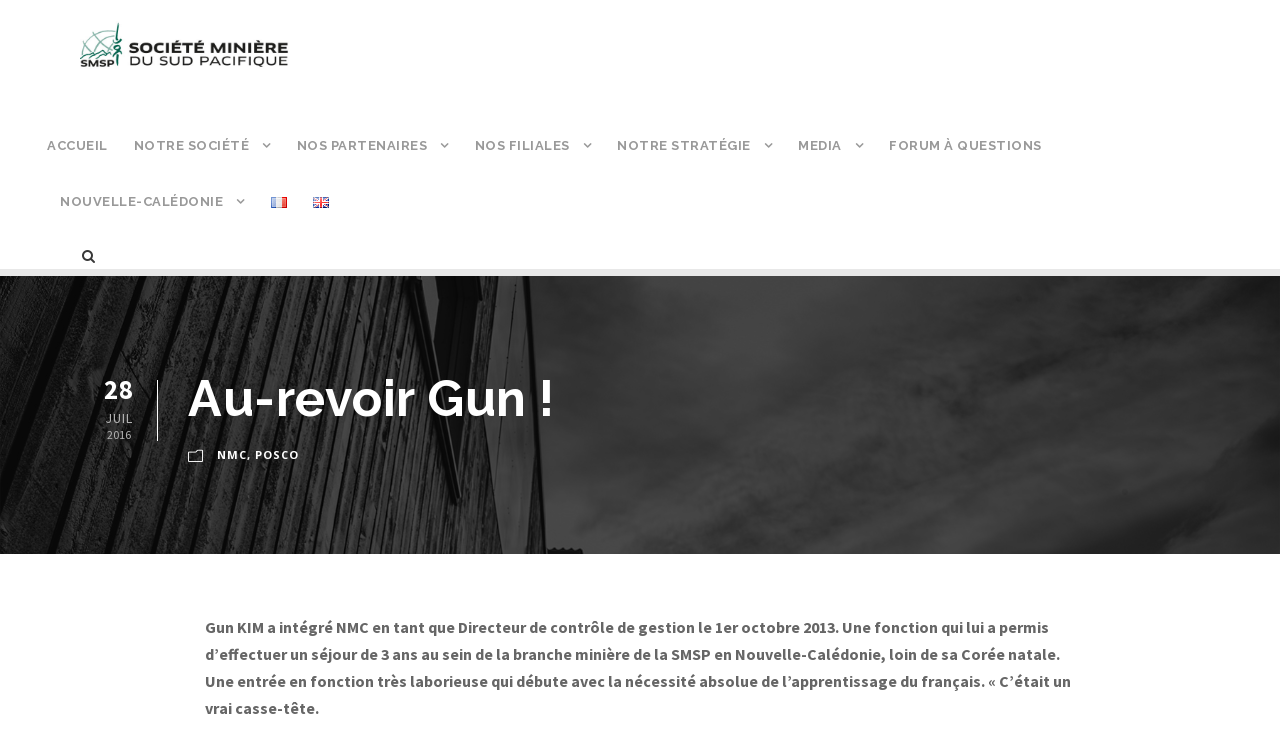

--- FILE ---
content_type: text/html; charset=UTF-8
request_url: https://smsp.nc/au-revoir-gun/
body_size: 15966
content:
<!DOCTYPE html>
<html dir="ltr" lang="fr-FR" prefix="og: https://ogp.me/ns#" class="no-js">
<head>
<meta charset="UTF-8">
<meta name="viewport" content="width=device-width, initial-scale=1">
<link rel="profile" href="http://gmpg.org/xfn/11">
<link rel="pingback" href="https://smsp.nc/xmlrpc.php">
<title>Au-revoir Gun ! - SMSP</title>
<!-- All in One SEO 4.9.3 - aioseo.com -->
<meta name="description" content="Gun KIM a intégré NMC en tant que Directeur de contrôle de gestion le 1er octobre 2013. Une fonction qui lui a permis d’effectuer un séjour de 3 ans au sein de la branche minière de la SMSP en Nouvelle-Calédonie, loin de sa Corée natale. Une entrée en fonction très laborieuse qui débute avec la" />
<meta name="robots" content="max-image-preview:large" />
<meta name="author" content="smsp"/>
<link rel="canonical" href="https://smsp.nc/au-revoir-gun/" />
<meta name="generator" content="All in One SEO (AIOSEO) 4.9.3" />
<meta property="og:locale" content="fr_FR" />
<meta property="og:site_name" content="SMSP - Société Minière du Sud Pacifique" />
<meta property="og:type" content="article" />
<meta property="og:title" content="Au-revoir Gun ! - SMSP" />
<meta property="og:description" content="Gun KIM a intégré NMC en tant que Directeur de contrôle de gestion le 1er octobre 2013. Une fonction qui lui a permis d’effectuer un séjour de 3 ans au sein de la branche minière de la SMSP en Nouvelle-Calédonie, loin de sa Corée natale. Une entrée en fonction très laborieuse qui débute avec la" />
<meta property="og:url" content="https://smsp.nc/au-revoir-gun/" />
<meta property="article:published_time" content="2016-07-27T21:54:20+00:00" />
<meta property="article:modified_time" content="2017-08-07T21:22:01+00:00" />
<meta name="twitter:card" content="summary_large_image" />
<meta name="twitter:title" content="Au-revoir Gun ! - SMSP" />
<meta name="twitter:description" content="Gun KIM a intégré NMC en tant que Directeur de contrôle de gestion le 1er octobre 2013. Une fonction qui lui a permis d’effectuer un séjour de 3 ans au sein de la branche minière de la SMSP en Nouvelle-Calédonie, loin de sa Corée natale. Une entrée en fonction très laborieuse qui débute avec la" />
<script type="application/ld+json" class="aioseo-schema">
{"@context":"https:\/\/schema.org","@graph":[{"@type":"BlogPosting","@id":"https:\/\/smsp.nc\/au-revoir-gun\/#blogposting","name":"Au-revoir Gun ! - SMSP","headline":"Au-revoir Gun !","author":{"@id":"https:\/\/smsp.nc\/author\/smsp\/#author"},"publisher":{"@id":"https:\/\/smsp.nc\/#organization"},"image":{"@type":"ImageObject","url":"https:\/\/smsp.nc\/wp-content\/uploads\/2016\/07\/20160728.jpg","width":1760,"height":1320},"datePublished":"2016-07-28T08:54:20+11:00","dateModified":"2017-08-08T08:22:01+11:00","inLanguage":"fr-FR","mainEntityOfPage":{"@id":"https:\/\/smsp.nc\/au-revoir-gun\/#webpage"},"isPartOf":{"@id":"https:\/\/smsp.nc\/au-revoir-gun\/#webpage"},"articleSection":"NMC, POSCO, Fran\u00e7ais, pll_5982b366c8370"},{"@type":"BreadcrumbList","@id":"https:\/\/smsp.nc\/au-revoir-gun\/#breadcrumblist","itemListElement":[{"@type":"ListItem","@id":"https:\/\/smsp.nc#listItem","position":1,"name":"Home","item":"https:\/\/smsp.nc","nextItem":{"@type":"ListItem","@id":"https:\/\/smsp.nc\/category\/nmc\/#listItem","name":"NMC"}},{"@type":"ListItem","@id":"https:\/\/smsp.nc\/category\/nmc\/#listItem","position":2,"name":"NMC","item":"https:\/\/smsp.nc\/category\/nmc\/","nextItem":{"@type":"ListItem","@id":"https:\/\/smsp.nc\/au-revoir-gun\/#listItem","name":"Au-revoir Gun !"},"previousItem":{"@type":"ListItem","@id":"https:\/\/smsp.nc#listItem","name":"Home"}},{"@type":"ListItem","@id":"https:\/\/smsp.nc\/au-revoir-gun\/#listItem","position":3,"name":"Au-revoir Gun !","previousItem":{"@type":"ListItem","@id":"https:\/\/smsp.nc\/category\/nmc\/#listItem","name":"NMC"}}]},{"@type":"Organization","@id":"https:\/\/smsp.nc\/#organization","name":"SMSP","description":"Soci\u00e9t\u00e9 Mini\u00e8re du Sud Pacifique","url":"https:\/\/smsp.nc\/"},{"@type":"Person","@id":"https:\/\/smsp.nc\/author\/smsp\/#author","url":"https:\/\/smsp.nc\/author\/smsp\/","name":"smsp"},{"@type":"WebPage","@id":"https:\/\/smsp.nc\/au-revoir-gun\/#webpage","url":"https:\/\/smsp.nc\/au-revoir-gun\/","name":"Au-revoir Gun ! - SMSP","description":"Gun KIM a int\u00e9gr\u00e9 NMC en tant que Directeur de contr\u00f4le de gestion le 1er octobre 2013. Une fonction qui lui a permis d\u2019effectuer un s\u00e9jour de 3 ans au sein de la branche mini\u00e8re de la SMSP en Nouvelle-Cal\u00e9donie, loin de sa Cor\u00e9e natale. Une entr\u00e9e en fonction tr\u00e8s laborieuse qui d\u00e9bute avec la","inLanguage":"fr-FR","isPartOf":{"@id":"https:\/\/smsp.nc\/#website"},"breadcrumb":{"@id":"https:\/\/smsp.nc\/au-revoir-gun\/#breadcrumblist"},"author":{"@id":"https:\/\/smsp.nc\/author\/smsp\/#author"},"creator":{"@id":"https:\/\/smsp.nc\/author\/smsp\/#author"},"image":{"@type":"ImageObject","url":"https:\/\/smsp.nc\/wp-content\/uploads\/2016\/07\/20160728.jpg","@id":"https:\/\/smsp.nc\/au-revoir-gun\/#mainImage","width":1760,"height":1320},"primaryImageOfPage":{"@id":"https:\/\/smsp.nc\/au-revoir-gun\/#mainImage"},"datePublished":"2016-07-28T08:54:20+11:00","dateModified":"2017-08-08T08:22:01+11:00"},{"@type":"WebSite","@id":"https:\/\/smsp.nc\/#website","url":"https:\/\/smsp.nc\/","name":"SMSP","description":"Soci\u00e9t\u00e9 Mini\u00e8re du Sud Pacifique","inLanguage":"fr-FR","publisher":{"@id":"https:\/\/smsp.nc\/#organization"}}]}
</script>
<!-- All in One SEO -->
<link rel="alternate" href="https://smsp.nc/au-revoir-gun/" hreflang="fr" />
<link rel="alternate" href="https://smsp.nc/en/goodbye-gun/" hreflang="en" />
<link rel='dns-prefetch' href='//fonts.googleapis.com' />
<link rel="alternate" type="application/rss+xml" title="SMSP &raquo; Flux" href="https://smsp.nc/feed/" />
<link rel="alternate" type="application/rss+xml" title="SMSP &raquo; Flux des commentaires" href="https://smsp.nc/comments/feed/" />
<link rel="alternate" title="oEmbed (JSON)" type="application/json+oembed" href="https://smsp.nc/wp-json/oembed/1.0/embed?url=https%3A%2F%2Fsmsp.nc%2Fau-revoir-gun%2F&#038;lang=fr" />
<link rel="alternate" title="oEmbed (XML)" type="text/xml+oembed" href="https://smsp.nc/wp-json/oembed/1.0/embed?url=https%3A%2F%2Fsmsp.nc%2Fau-revoir-gun%2F&#038;format=xml&#038;lang=fr" />
<!-- This site uses the Google Analytics by MonsterInsights plugin v9.11.1 - Using Analytics tracking - https://www.monsterinsights.com/ -->
<script src="//www.googletagmanager.com/gtag/js?id=G-FC8EJXF0VJ"  data-cfasync="false" data-wpfc-render="false" type="text/javascript" async></script>
<script data-cfasync="false" data-wpfc-render="false" type="text/javascript">
var mi_version = '9.11.1';
var mi_track_user = true;
var mi_no_track_reason = '';
var MonsterInsightsDefaultLocations = {"page_location":"https:\/\/smsp.nc\/au-revoir-gun\/","page_referrer":"https:\/\/smsp.nc\/au-revoir-gun"};
if ( typeof MonsterInsightsPrivacyGuardFilter === 'function' ) {
var MonsterInsightsLocations = (typeof MonsterInsightsExcludeQuery === 'object') ? MonsterInsightsPrivacyGuardFilter( MonsterInsightsExcludeQuery ) : MonsterInsightsPrivacyGuardFilter( MonsterInsightsDefaultLocations );
} else {
var MonsterInsightsLocations = (typeof MonsterInsightsExcludeQuery === 'object') ? MonsterInsightsExcludeQuery : MonsterInsightsDefaultLocations;
}
var disableStrs = [
'ga-disable-G-FC8EJXF0VJ',
];
/* Function to detect opted out users */
function __gtagTrackerIsOptedOut() {
for (var index = 0; index < disableStrs.length; index++) {
if (document.cookie.indexOf(disableStrs[index] + '=true') > -1) {
return true;
}
}
return false;
}
/* Disable tracking if the opt-out cookie exists. */
if (__gtagTrackerIsOptedOut()) {
for (var index = 0; index < disableStrs.length; index++) {
window[disableStrs[index]] = true;
}
}
/* Opt-out function */
function __gtagTrackerOptout() {
for (var index = 0; index < disableStrs.length; index++) {
document.cookie = disableStrs[index] + '=true; expires=Thu, 31 Dec 2099 23:59:59 UTC; path=/';
window[disableStrs[index]] = true;
}
}
if ('undefined' === typeof gaOptout) {
function gaOptout() {
__gtagTrackerOptout();
}
}
window.dataLayer = window.dataLayer || [];
window.MonsterInsightsDualTracker = {
helpers: {},
trackers: {},
};
if (mi_track_user) {
function __gtagDataLayer() {
dataLayer.push(arguments);
}
function __gtagTracker(type, name, parameters) {
if (!parameters) {
parameters = {};
}
if (parameters.send_to) {
__gtagDataLayer.apply(null, arguments);
return;
}
if (type === 'event') {
parameters.send_to = monsterinsights_frontend.v4_id;
var hookName = name;
if (typeof parameters['event_category'] !== 'undefined') {
hookName = parameters['event_category'] + ':' + name;
}
if (typeof MonsterInsightsDualTracker.trackers[hookName] !== 'undefined') {
MonsterInsightsDualTracker.trackers[hookName](parameters);
} else {
__gtagDataLayer('event', name, parameters);
}
} else {
__gtagDataLayer.apply(null, arguments);
}
}
__gtagTracker('js', new Date());
__gtagTracker('set', {
'developer_id.dZGIzZG': true,
});
if ( MonsterInsightsLocations.page_location ) {
__gtagTracker('set', MonsterInsightsLocations);
}
__gtagTracker('config', 'G-FC8EJXF0VJ', {"forceSSL":"true","link_attribution":"true"} );
window.gtag = __gtagTracker;										(function () {
/* https://developers.google.com/analytics/devguides/collection/analyticsjs/ */
/* ga and __gaTracker compatibility shim. */
var noopfn = function () {
return null;
};
var newtracker = function () {
return new Tracker();
};
var Tracker = function () {
return null;
};
var p = Tracker.prototype;
p.get = noopfn;
p.set = noopfn;
p.send = function () {
var args = Array.prototype.slice.call(arguments);
args.unshift('send');
__gaTracker.apply(null, args);
};
var __gaTracker = function () {
var len = arguments.length;
if (len === 0) {
return;
}
var f = arguments[len - 1];
if (typeof f !== 'object' || f === null || typeof f.hitCallback !== 'function') {
if ('send' === arguments[0]) {
var hitConverted, hitObject = false, action;
if ('event' === arguments[1]) {
if ('undefined' !== typeof arguments[3]) {
hitObject = {
'eventAction': arguments[3],
'eventCategory': arguments[2],
'eventLabel': arguments[4],
'value': arguments[5] ? arguments[5] : 1,
}
}
}
if ('pageview' === arguments[1]) {
if ('undefined' !== typeof arguments[2]) {
hitObject = {
'eventAction': 'page_view',
'page_path': arguments[2],
}
}
}
if (typeof arguments[2] === 'object') {
hitObject = arguments[2];
}
if (typeof arguments[5] === 'object') {
Object.assign(hitObject, arguments[5]);
}
if ('undefined' !== typeof arguments[1].hitType) {
hitObject = arguments[1];
if ('pageview' === hitObject.hitType) {
hitObject.eventAction = 'page_view';
}
}
if (hitObject) {
action = 'timing' === arguments[1].hitType ? 'timing_complete' : hitObject.eventAction;
hitConverted = mapArgs(hitObject);
__gtagTracker('event', action, hitConverted);
}
}
return;
}
function mapArgs(args) {
var arg, hit = {};
var gaMap = {
'eventCategory': 'event_category',
'eventAction': 'event_action',
'eventLabel': 'event_label',
'eventValue': 'event_value',
'nonInteraction': 'non_interaction',
'timingCategory': 'event_category',
'timingVar': 'name',
'timingValue': 'value',
'timingLabel': 'event_label',
'page': 'page_path',
'location': 'page_location',
'title': 'page_title',
'referrer' : 'page_referrer',
};
for (arg in args) {
if (!(!args.hasOwnProperty(arg) || !gaMap.hasOwnProperty(arg))) {
hit[gaMap[arg]] = args[arg];
} else {
hit[arg] = args[arg];
}
}
return hit;
}
try {
f.hitCallback();
} catch (ex) {
}
};
__gaTracker.create = newtracker;
__gaTracker.getByName = newtracker;
__gaTracker.getAll = function () {
return [];
};
__gaTracker.remove = noopfn;
__gaTracker.loaded = true;
window['__gaTracker'] = __gaTracker;
})();
} else {
console.log("");
(function () {
function __gtagTracker() {
return null;
}
window['__gtagTracker'] = __gtagTracker;
window['gtag'] = __gtagTracker;
})();
}
</script>
<!-- / Google Analytics by MonsterInsights -->
<style id='wp-img-auto-sizes-contain-inline-css' type='text/css'>
img:is([sizes=auto i],[sizes^="auto," i]){contain-intrinsic-size:3000px 1500px}
/*# sourceURL=wp-img-auto-sizes-contain-inline-css */
</style>
<!-- <link rel='stylesheet' id='validate-engine-css-css' href='https://smsp.nc/wp-content/plugins/wysija-newsletters/css/validationEngine.jquery.css?ver=2.22' type='text/css' media='all' /> -->
<link rel="stylesheet" type="text/css" href="//smsp.nc/wp-content/cache/wpfc-minified/22omccai/83w24.css" media="all"/>
<style id='wp-emoji-styles-inline-css' type='text/css'>
img.wp-smiley, img.emoji {
display: inline !important;
border: none !important;
box-shadow: none !important;
height: 1em !important;
width: 1em !important;
margin: 0 0.07em !important;
vertical-align: -0.1em !important;
background: none !important;
padding: 0 !important;
}
/*# sourceURL=wp-emoji-styles-inline-css */
</style>
<!-- <link rel='stylesheet' id='wp-block-library-css' href='https://smsp.nc/wp-includes/css/dist/block-library/style.min.css?ver=6.9' type='text/css' media='all' /> -->
<link rel="stylesheet" type="text/css" href="//smsp.nc/wp-content/cache/wpfc-minified/fr3qz9at/83w24.css" media="all"/>
<style id='global-styles-inline-css' type='text/css'>
:root{--wp--preset--aspect-ratio--square: 1;--wp--preset--aspect-ratio--4-3: 4/3;--wp--preset--aspect-ratio--3-4: 3/4;--wp--preset--aspect-ratio--3-2: 3/2;--wp--preset--aspect-ratio--2-3: 2/3;--wp--preset--aspect-ratio--16-9: 16/9;--wp--preset--aspect-ratio--9-16: 9/16;--wp--preset--color--black: #000000;--wp--preset--color--cyan-bluish-gray: #abb8c3;--wp--preset--color--white: #ffffff;--wp--preset--color--pale-pink: #f78da7;--wp--preset--color--vivid-red: #cf2e2e;--wp--preset--color--luminous-vivid-orange: #ff6900;--wp--preset--color--luminous-vivid-amber: #fcb900;--wp--preset--color--light-green-cyan: #7bdcb5;--wp--preset--color--vivid-green-cyan: #00d084;--wp--preset--color--pale-cyan-blue: #8ed1fc;--wp--preset--color--vivid-cyan-blue: #0693e3;--wp--preset--color--vivid-purple: #9b51e0;--wp--preset--gradient--vivid-cyan-blue-to-vivid-purple: linear-gradient(135deg,rgb(6,147,227) 0%,rgb(155,81,224) 100%);--wp--preset--gradient--light-green-cyan-to-vivid-green-cyan: linear-gradient(135deg,rgb(122,220,180) 0%,rgb(0,208,130) 100%);--wp--preset--gradient--luminous-vivid-amber-to-luminous-vivid-orange: linear-gradient(135deg,rgb(252,185,0) 0%,rgb(255,105,0) 100%);--wp--preset--gradient--luminous-vivid-orange-to-vivid-red: linear-gradient(135deg,rgb(255,105,0) 0%,rgb(207,46,46) 100%);--wp--preset--gradient--very-light-gray-to-cyan-bluish-gray: linear-gradient(135deg,rgb(238,238,238) 0%,rgb(169,184,195) 100%);--wp--preset--gradient--cool-to-warm-spectrum: linear-gradient(135deg,rgb(74,234,220) 0%,rgb(151,120,209) 20%,rgb(207,42,186) 40%,rgb(238,44,130) 60%,rgb(251,105,98) 80%,rgb(254,248,76) 100%);--wp--preset--gradient--blush-light-purple: linear-gradient(135deg,rgb(255,206,236) 0%,rgb(152,150,240) 100%);--wp--preset--gradient--blush-bordeaux: linear-gradient(135deg,rgb(254,205,165) 0%,rgb(254,45,45) 50%,rgb(107,0,62) 100%);--wp--preset--gradient--luminous-dusk: linear-gradient(135deg,rgb(255,203,112) 0%,rgb(199,81,192) 50%,rgb(65,88,208) 100%);--wp--preset--gradient--pale-ocean: linear-gradient(135deg,rgb(255,245,203) 0%,rgb(182,227,212) 50%,rgb(51,167,181) 100%);--wp--preset--gradient--electric-grass: linear-gradient(135deg,rgb(202,248,128) 0%,rgb(113,206,126) 100%);--wp--preset--gradient--midnight: linear-gradient(135deg,rgb(2,3,129) 0%,rgb(40,116,252) 100%);--wp--preset--font-size--small: 13px;--wp--preset--font-size--medium: 20px;--wp--preset--font-size--large: 36px;--wp--preset--font-size--x-large: 42px;--wp--preset--spacing--20: 0.44rem;--wp--preset--spacing--30: 0.67rem;--wp--preset--spacing--40: 1rem;--wp--preset--spacing--50: 1.5rem;--wp--preset--spacing--60: 2.25rem;--wp--preset--spacing--70: 3.38rem;--wp--preset--spacing--80: 5.06rem;--wp--preset--shadow--natural: 6px 6px 9px rgba(0, 0, 0, 0.2);--wp--preset--shadow--deep: 12px 12px 50px rgba(0, 0, 0, 0.4);--wp--preset--shadow--sharp: 6px 6px 0px rgba(0, 0, 0, 0.2);--wp--preset--shadow--outlined: 6px 6px 0px -3px rgb(255, 255, 255), 6px 6px rgb(0, 0, 0);--wp--preset--shadow--crisp: 6px 6px 0px rgb(0, 0, 0);}:where(.is-layout-flex){gap: 0.5em;}:where(.is-layout-grid){gap: 0.5em;}body .is-layout-flex{display: flex;}.is-layout-flex{flex-wrap: wrap;align-items: center;}.is-layout-flex > :is(*, div){margin: 0;}body .is-layout-grid{display: grid;}.is-layout-grid > :is(*, div){margin: 0;}:where(.wp-block-columns.is-layout-flex){gap: 2em;}:where(.wp-block-columns.is-layout-grid){gap: 2em;}:where(.wp-block-post-template.is-layout-flex){gap: 1.25em;}:where(.wp-block-post-template.is-layout-grid){gap: 1.25em;}.has-black-color{color: var(--wp--preset--color--black) !important;}.has-cyan-bluish-gray-color{color: var(--wp--preset--color--cyan-bluish-gray) !important;}.has-white-color{color: var(--wp--preset--color--white) !important;}.has-pale-pink-color{color: var(--wp--preset--color--pale-pink) !important;}.has-vivid-red-color{color: var(--wp--preset--color--vivid-red) !important;}.has-luminous-vivid-orange-color{color: var(--wp--preset--color--luminous-vivid-orange) !important;}.has-luminous-vivid-amber-color{color: var(--wp--preset--color--luminous-vivid-amber) !important;}.has-light-green-cyan-color{color: var(--wp--preset--color--light-green-cyan) !important;}.has-vivid-green-cyan-color{color: var(--wp--preset--color--vivid-green-cyan) !important;}.has-pale-cyan-blue-color{color: var(--wp--preset--color--pale-cyan-blue) !important;}.has-vivid-cyan-blue-color{color: var(--wp--preset--color--vivid-cyan-blue) !important;}.has-vivid-purple-color{color: var(--wp--preset--color--vivid-purple) !important;}.has-black-background-color{background-color: var(--wp--preset--color--black) !important;}.has-cyan-bluish-gray-background-color{background-color: var(--wp--preset--color--cyan-bluish-gray) !important;}.has-white-background-color{background-color: var(--wp--preset--color--white) !important;}.has-pale-pink-background-color{background-color: var(--wp--preset--color--pale-pink) !important;}.has-vivid-red-background-color{background-color: var(--wp--preset--color--vivid-red) !important;}.has-luminous-vivid-orange-background-color{background-color: var(--wp--preset--color--luminous-vivid-orange) !important;}.has-luminous-vivid-amber-background-color{background-color: var(--wp--preset--color--luminous-vivid-amber) !important;}.has-light-green-cyan-background-color{background-color: var(--wp--preset--color--light-green-cyan) !important;}.has-vivid-green-cyan-background-color{background-color: var(--wp--preset--color--vivid-green-cyan) !important;}.has-pale-cyan-blue-background-color{background-color: var(--wp--preset--color--pale-cyan-blue) !important;}.has-vivid-cyan-blue-background-color{background-color: var(--wp--preset--color--vivid-cyan-blue) !important;}.has-vivid-purple-background-color{background-color: var(--wp--preset--color--vivid-purple) !important;}.has-black-border-color{border-color: var(--wp--preset--color--black) !important;}.has-cyan-bluish-gray-border-color{border-color: var(--wp--preset--color--cyan-bluish-gray) !important;}.has-white-border-color{border-color: var(--wp--preset--color--white) !important;}.has-pale-pink-border-color{border-color: var(--wp--preset--color--pale-pink) !important;}.has-vivid-red-border-color{border-color: var(--wp--preset--color--vivid-red) !important;}.has-luminous-vivid-orange-border-color{border-color: var(--wp--preset--color--luminous-vivid-orange) !important;}.has-luminous-vivid-amber-border-color{border-color: var(--wp--preset--color--luminous-vivid-amber) !important;}.has-light-green-cyan-border-color{border-color: var(--wp--preset--color--light-green-cyan) !important;}.has-vivid-green-cyan-border-color{border-color: var(--wp--preset--color--vivid-green-cyan) !important;}.has-pale-cyan-blue-border-color{border-color: var(--wp--preset--color--pale-cyan-blue) !important;}.has-vivid-cyan-blue-border-color{border-color: var(--wp--preset--color--vivid-cyan-blue) !important;}.has-vivid-purple-border-color{border-color: var(--wp--preset--color--vivid-purple) !important;}.has-vivid-cyan-blue-to-vivid-purple-gradient-background{background: var(--wp--preset--gradient--vivid-cyan-blue-to-vivid-purple) !important;}.has-light-green-cyan-to-vivid-green-cyan-gradient-background{background: var(--wp--preset--gradient--light-green-cyan-to-vivid-green-cyan) !important;}.has-luminous-vivid-amber-to-luminous-vivid-orange-gradient-background{background: var(--wp--preset--gradient--luminous-vivid-amber-to-luminous-vivid-orange) !important;}.has-luminous-vivid-orange-to-vivid-red-gradient-background{background: var(--wp--preset--gradient--luminous-vivid-orange-to-vivid-red) !important;}.has-very-light-gray-to-cyan-bluish-gray-gradient-background{background: var(--wp--preset--gradient--very-light-gray-to-cyan-bluish-gray) !important;}.has-cool-to-warm-spectrum-gradient-background{background: var(--wp--preset--gradient--cool-to-warm-spectrum) !important;}.has-blush-light-purple-gradient-background{background: var(--wp--preset--gradient--blush-light-purple) !important;}.has-blush-bordeaux-gradient-background{background: var(--wp--preset--gradient--blush-bordeaux) !important;}.has-luminous-dusk-gradient-background{background: var(--wp--preset--gradient--luminous-dusk) !important;}.has-pale-ocean-gradient-background{background: var(--wp--preset--gradient--pale-ocean) !important;}.has-electric-grass-gradient-background{background: var(--wp--preset--gradient--electric-grass) !important;}.has-midnight-gradient-background{background: var(--wp--preset--gradient--midnight) !important;}.has-small-font-size{font-size: var(--wp--preset--font-size--small) !important;}.has-medium-font-size{font-size: var(--wp--preset--font-size--medium) !important;}.has-large-font-size{font-size: var(--wp--preset--font-size--large) !important;}.has-x-large-font-size{font-size: var(--wp--preset--font-size--x-large) !important;}
/*# sourceURL=global-styles-inline-css */
</style>
<style id='classic-theme-styles-inline-css' type='text/css'>
/*! This file is auto-generated */
.wp-block-button__link{color:#fff;background-color:#32373c;border-radius:9999px;box-shadow:none;text-decoration:none;padding:calc(.667em + 2px) calc(1.333em + 2px);font-size:1.125em}.wp-block-file__button{background:#32373c;color:#fff;text-decoration:none}
/*# sourceURL=/wp-includes/css/classic-themes.min.css */
</style>
<!-- <link rel='stylesheet' id='contact-form-7-css' href='https://smsp.nc/wp-content/plugins/contact-form-7/includes/css/styles.css?ver=6.1.4' type='text/css' media='all' /> -->
<link rel="stylesheet" type="text/css" href="//smsp.nc/wp-content/cache/wpfc-minified/m1a6tzte/83w24.css" media="all"/>
<link rel='stylesheet' id='gdlr-core-google-font-css' href='https://fonts.googleapis.com/css?family=Raleway%3A100%2C200%2C300%2Cregular%2C500%2C600%2C700%2C800%2C900%7CSource+Sans+Pro%3A200%2C200italic%2C300%2C300italic%2Cregular%2Citalic%2C600%2C600italic%2C700%2C700italic%2C900%2C900italic%7CDroid+Serif%3Aregular%2Citalic%2C700%2C700italic%7COpen+Sans%3A300%2C300italic%2Cregular%2Citalic%2C600%2C600italic%2C700%2C700italic%2C800%2C800italic&#038;subset=latin%2Clatin-ext%2Cvietnamese%2Cgreek-ext%2Ccyrillic-ext%2Cgreek%2Ccyrillic&#038;ver=6.9' type='text/css' media='all' />
<!-- <link rel='stylesheet' id='gdlr-core-plugin-css' href='https://smsp.nc/wp-content/plugins/goodlayers-core/plugins/combine/style.css?ver=6.9' type='text/css' media='all' /> -->
<!-- <link rel='stylesheet' id='gdlr-core-page-builder-css' href='https://smsp.nc/wp-content/plugins/goodlayers-core/include/css/page-builder.css?ver=6.9' type='text/css' media='all' /> -->
<!-- <link rel='stylesheet' id='infinite-style-core-css' href='https://smsp.nc/wp-content/themes/infinite/css/style-core.css?ver=6.9' type='text/css' media='all' /> -->
<!-- <link rel='stylesheet' id='infinite-custom-style-css' href='https://smsp.nc/wp-content/uploads/gdlr-style-custom.css?1721968303&#038;ver=6.9' type='text/css' media='all' /> -->
<link rel="stylesheet" type="text/css" href="//smsp.nc/wp-content/cache/wpfc-minified/2csodyts/83w24.css" media="all"/>
<script src='//smsp.nc/wp-content/cache/wpfc-minified/ql43lkp/83w24.js' type="text/javascript"></script>
<!-- <script type="text/javascript" src="https://smsp.nc/wp-content/plugins/google-analytics-for-wordpress/assets/js/frontend-gtag.min.js?ver=9.11.1" id="monsterinsights-frontend-script-js" async="async" data-wp-strategy="async"></script> -->
<script data-cfasync="false" data-wpfc-render="false" type="text/javascript" id='monsterinsights-frontend-script-js-extra'>/* <![CDATA[ */
var monsterinsights_frontend = {"js_events_tracking":"true","download_extensions":"doc,pdf,ppt,zip,xls,docx,pptx,xlsx,jpg","inbound_paths":"[{\"path\":\"\\\/go\\\/\",\"label\":\"affiliate\"},{\"path\":\"\\\/recommend\\\/\",\"label\":\"affiliate\"}]","home_url":"https:\/\/smsp.nc","hash_tracking":"false","v4_id":"G-FC8EJXF0VJ"};/* ]]> */
</script>
<script src='//smsp.nc/wp-content/cache/wpfc-minified/1pzkvh0i/83w24.js' type="text/javascript"></script>
<!-- <script type="text/javascript" src="https://smsp.nc/wp-includes/js/jquery/jquery.min.js?ver=3.7.1" id="jquery-core-js"></script> -->
<!-- <script type="text/javascript" src="https://smsp.nc/wp-includes/js/jquery/jquery-migrate.min.js?ver=3.4.1" id="jquery-migrate-js"></script> -->
<script type="text/javascript" id="snazzymaps-js-js-extra">
/* <![CDATA[ */
var SnazzyDataForSnazzyMaps = [];
SnazzyDataForSnazzyMaps={"id":6515,"name":"Vintage Adventure","description":"Vintage adventure maps - Indiana Jones style","url":"https:\/\/snazzymaps.com\/style\/6515\/vintage-adventure","imageUrl":"https:\/\/snazzy-maps-cdn.azureedge.net\/assets\/6515-vintage-adventure.png?v=20170508054607","json":"[{\"featureType\":\"administrative.country\",\"elementType\":\"all\",\"stylers\":[{\"visibility\":\"simplified\"}]},{\"featureType\":\"administrative.country\",\"elementType\":\"geometry\",\"stylers\":[{\"visibility\":\"on\"},{\"color\":\"#eace9e\"}]},{\"featureType\":\"administrative.country\",\"elementType\":\"geometry.fill\",\"stylers\":[{\"hue\":\"#ff0000\"}]},{\"featureType\":\"administrative.country\",\"elementType\":\"labels\",\"stylers\":[{\"color\":\"#ad8f5a\"}]},{\"featureType\":\"administrative.province\",\"elementType\":\"all\",\"stylers\":[{\"visibility\":\"simplified\"},{\"color\":\"#b77510\"}]},{\"featureType\":\"administrative.locality\",\"elementType\":\"all\",\"stylers\":[{\"visibility\":\"simplified\"},{\"color\":\"#876118\"}]},{\"featureType\":\"administrative.neighborhood\",\"elementType\":\"all\",\"stylers\":[{\"visibility\":\"off\"}]},{\"featureType\":\"administrative.land_parcel\",\"elementType\":\"all\",\"stylers\":[{\"visibility\":\"off\"}]},{\"featureType\":\"landscape\",\"elementType\":\"all\",\"stylers\":[{\"visibility\":\"on\"},{\"weight\":\"4\"},{\"hue\":\"#ffa900\"}]},{\"featureType\":\"landscape\",\"elementType\":\"geometry\",\"stylers\":[{\"visibility\":\"on\"}]},{\"featureType\":\"landscape.natural\",\"elementType\":\"all\",\"stylers\":[{\"visibility\":\"off\"}]},{\"featureType\":\"landscape.natural.landcover\",\"elementType\":\"all\",\"stylers\":[{\"visibility\":\"on\"}]},{\"featureType\":\"landscape.natural.landcover\",\"elementType\":\"geometry\",\"stylers\":[{\"hue\":\"#ff9a00\"},{\"visibility\":\"on\"}]},{\"featureType\":\"landscape.natural.terrain\",\"elementType\":\"all\",\"stylers\":[{\"visibility\":\"on\"}]},{\"featureType\":\"poi\",\"elementType\":\"all\",\"stylers\":[{\"visibility\":\"on\"}]},{\"featureType\":\"poi.attraction\",\"elementType\":\"all\",\"stylers\":[{\"visibility\":\"off\"}]},{\"featureType\":\"poi.business\",\"elementType\":\"all\",\"stylers\":[{\"visibility\":\"off\"}]},{\"featureType\":\"poi.government\",\"elementType\":\"all\",\"stylers\":[{\"visibility\":\"off\"}]},{\"featureType\":\"poi.medical\",\"elementType\":\"all\",\"stylers\":[{\"visibility\":\"off\"}]},{\"featureType\":\"poi.park\",\"elementType\":\"all\",\"stylers\":[{\"visibility\":\"on\"}]},{\"featureType\":\"poi.place_of_worship\",\"elementType\":\"all\",\"stylers\":[{\"visibility\":\"off\"}]},{\"featureType\":\"poi.school\",\"elementType\":\"all\",\"stylers\":[{\"visibility\":\"off\"}]},{\"featureType\":\"poi.sports_complex\",\"elementType\":\"all\",\"stylers\":[{\"visibility\":\"off\"}]},{\"featureType\":\"road.highway\",\"elementType\":\"all\",\"stylers\":[{\"visibility\":\"off\"}]},{\"featureType\":\"road.highway.controlled_access\",\"elementType\":\"all\",\"stylers\":[{\"visibility\":\"off\"}]},{\"featureType\":\"road.arterial\",\"elementType\":\"all\",\"stylers\":[{\"visibility\":\"off\"}]},{\"featureType\":\"road.local\",\"elementType\":\"all\",\"stylers\":[{\"visibility\":\"off\"}]},{\"featureType\":\"transit\",\"elementType\":\"all\",\"stylers\":[{\"visibility\":\"off\"}]},{\"featureType\":\"water\",\"elementType\":\"all\",\"stylers\":[{\"visibility\":\"on\"},{\"color\":\"#86bcc4\"}]}]","views":5959,"favorites":26,"createdBy":{"name":"Neomajes","url":null},"createdOn":"2015-01-29T17:06:07.993","tags":["simple"],"colors":["gray","orange","yellow"]};
//# sourceURL=snazzymaps-js-js-extra
/* ]]> */
</script>
<script src='//smsp.nc/wp-content/cache/wpfc-minified/8x295fj9/83w24.js' type="text/javascript"></script>
<!-- <script type="text/javascript" src="https://smsp.nc/wp-content/plugins/snazzy-maps/snazzymaps.js?ver=1.5.0" id="snazzymaps-js-js"></script> -->
<link rel="https://api.w.org/" href="https://smsp.nc/wp-json/" /><link rel="alternate" title="JSON" type="application/json" href="https://smsp.nc/wp-json/wp/v2/posts/3276" /><link rel="EditURI" type="application/rsd+xml" title="RSD" href="https://smsp.nc/xmlrpc.php?rsd" />
<link rel='shortlink' href='https://smsp.nc/?p=3276' />
<script type="text/javascript">
(function(url){
if(/(?:Chrome\/26\.0\.1410\.63 Safari\/537\.31|WordfenceTestMonBot)/.test(navigator.userAgent)){ return; }
var addEvent = function(evt, handler) {
if (window.addEventListener) {
document.addEventListener(evt, handler, false);
} else if (window.attachEvent) {
document.attachEvent('on' + evt, handler);
}
};
var removeEvent = function(evt, handler) {
if (window.removeEventListener) {
document.removeEventListener(evt, handler, false);
} else if (window.detachEvent) {
document.detachEvent('on' + evt, handler);
}
};
var evts = 'contextmenu dblclick drag dragend dragenter dragleave dragover dragstart drop keydown keypress keyup mousedown mousemove mouseout mouseover mouseup mousewheel scroll'.split(' ');
var logHuman = function() {
if (window.wfLogHumanRan) { return; }
window.wfLogHumanRan = true;
var wfscr = document.createElement('script');
wfscr.type = 'text/javascript';
wfscr.async = true;
wfscr.src = url + '&r=' + Math.random();
(document.getElementsByTagName('head')[0]||document.getElementsByTagName('body')[0]).appendChild(wfscr);
for (var i = 0; i < evts.length; i++) {
removeEvent(evts[i], logHuman);
}
};
for (var i = 0; i < evts.length; i++) {
addEvent(evts[i], logHuman);
}
})('//smsp.nc/?wordfence_lh=1&hid=F3032867EC058B917FE488F5202FD9CD');
</script><meta name="twitter:partner" content="tfwp"><link rel="icon" href="https://smsp.nc/wp-content/uploads/2017/05/cropped-favicon-32x32.jpg" sizes="32x32" />
<link rel="icon" href="https://smsp.nc/wp-content/uploads/2017/05/cropped-favicon-192x192.jpg" sizes="192x192" />
<link rel="apple-touch-icon" href="https://smsp.nc/wp-content/uploads/2017/05/cropped-favicon-180x180.jpg" />
<meta name="msapplication-TileImage" content="https://smsp.nc/wp-content/uploads/2017/05/cropped-favicon-270x270.jpg" />
<meta name="twitter:card" content="summary"><meta name="twitter:title" content="Au-revoir Gun !"><meta name="twitter:description" content="Gun KIM a intégré NMC en tant que Directeur de contrôle de gestion le 1er octobre 2013. Une fonction qui lui a permis d’effectuer un séjour de 3 ans au sein de la branche minière de la SMSP en Nouvelle-Calédonie, loin de sa Corée natale. Une entrée en fonction très laborieuse qui débute avec la…"><meta name="twitter:image" content="https://smsp.nc/wp-content/uploads/2016/07/20160728.jpg">
<meta name="google-site-verification" content="Ag_D4R2SN8a24h1nMxvFbd-rw1J_8y-dE4F4d4fEwZ0" />
</head>
<body class="wp-singular post-template-default single single-post postid-3276 single-format-standard wp-theme-infinite gdlr-core-body infinite-body infinite-body-front infinite-full  infinite-with-sticky-navigation">
<meta name="google-site-verification" content="Ag_D4R2SN8a24h1nMxvFbd-rw1J_8y-dE4F4d4fEwZ0" />
<div class="infinite-mobile-header-wrap" ><div class="infinite-mobile-header infinite-header-background infinite-style-slide" id="infinite-mobile-header" ><div class="infinite-mobile-header-container infinite-container" ><div class="infinite-logo  infinite-item-pdlr"><div class="infinite-logo-inner"><a href="https://smsp.nc/" ><img src="https://smsp.nc/wp-content/uploads/2017/05/Logo-entete.jpg" alt="" width="750" height="188" /></a></div></div><div class="infinite-mobile-menu-right" ><div class="infinite-main-menu-search" id="infinite-mobile-top-search" ><i class="fa fa-search" ></i></div><div class="infinite-top-search-wrap" >
<div class="infinite-top-search-close" ></div>
<div class="infinite-top-search-row" >
<div class="infinite-top-search-cell" >
<form role="search" method="get" class="search-form" action="https://smsp.nc/">
<input type="text" class="search-field infinite-title-font" placeholder="Recherche" value="" name="s">
<div class="infinite-top-search-submit"><i class="fa fa-search" ></i></div>
<input type="submit" class="search-submit" value="Search">
<div class="infinite-top-search-close"><i class="icon_close" ></i></div>
</form>
</div>
</div>
</div>
<div class="infinite-mobile-menu" ><a class="infinite-mm-menu-button infinite-mobile-menu-button infinite-mobile-button-hamburger-with-border" href="#infinite-mobile-menu" ><i class="fa fa-bars" ></i></a><div class="infinite-mm-menu-wrap infinite-navigation-font" id="infinite-mobile-menu" data-slide="left" ><ul id="menu-menu-smsp-fr" class="m-menu"><li class="menu-item menu-item-type-post_type menu-item-object-page menu-item-home menu-item-2333"><a href="https://smsp.nc/">Accueil</a></li>
<li class="menu-item menu-item-type-custom menu-item-object-custom menu-item-has-children menu-item-9"><a href="https://smsp.nc/presentation-de-notre-societe/%20">Notre société</a>
<ul class="sub-menu">
<li class="menu-item menu-item-type-post_type menu-item-object-page menu-item-2379"><a href="https://smsp.nc/presentation-de-notre-societe/">Présentation</a></li>
<li class="menu-item menu-item-type-post_type menu-item-object-page menu-item-2397"><a href="https://smsp.nc/historique/">L’historique</a></li>
<li class="menu-item menu-item-type-post_type menu-item-object-page menu-item-2700"><a href="https://smsp.nc/gouvernance/">La gouvernance</a></li>
<li class="menu-item menu-item-type-post_type menu-item-object-page menu-item-2848"><a href="https://smsp.nc/conseil-dadministration/">Le conseil d’administration</a></li>
<li class="menu-item menu-item-type-post_type menu-item-object-page menu-item-2869"><a href="https://smsp.nc/direction/">La direction</a></li>
</ul>
</li>
<li class="menu-item menu-item-type-custom menu-item-object-custom menu-item-has-children menu-item-10"><a href="https://smsp.nc/au-coeur-de-lindustrie-miniere/">Nos partenaires</a>
<ul class="sub-menu">
<li class="menu-item menu-item-type-post_type menu-item-object-page menu-item-2699"><a href="https://smsp.nc/au-coeur-de-lindustrie-miniere/">Au cœur de l’industrie minière</a></li>
<li class="menu-item menu-item-type-post_type menu-item-object-page menu-item-2871"><a href="https://smsp.nc/glencore/">GLENCORE</a></li>
<li class="menu-item menu-item-type-post_type menu-item-object-page menu-item-2870"><a href="https://smsp.nc/posco/">POSCO</a></li>
</ul>
</li>
<li class="menu-item menu-item-type-custom menu-item-object-custom menu-item-has-children menu-item-11"><a href="https://smsp.nc/koniambo-nickel-sas/">Nos filiales</a>
<ul class="sub-menu">
<li class="menu-item menu-item-type-post_type menu-item-object-page menu-item-3428"><a href="https://smsp.nc/koniambo-nickel-sas/">Koniambo Nickel SAS</a></li>
<li class="menu-item menu-item-type-post_type menu-item-object-page menu-item-2524"><a href="https://smsp.nc/snnc-co-ltd/">SNNC Co. Ltd</a></li>
<li class="menu-item menu-item-type-post_type menu-item-object-page menu-item-3117"><a href="https://smsp.nc/nmc-sas/">NMC SAS</a></li>
<li class="menu-item menu-item-type-post_type menu-item-object-page menu-item-3183"><a href="https://smsp.nc/cotransmine-sas/">Cotransmine SAS</a></li>
</ul>
</li>
<li class="menu-item menu-item-type-custom menu-item-object-custom menu-item-has-children menu-item-12"><a href="https://smsp.nc/notre-strategie/">Notre stratégie</a>
<ul class="sub-menu">
<li class="menu-item menu-item-type-post_type menu-item-object-page menu-item-2553"><a href="https://smsp.nc/notre-strategie/">Notre stratégie</a></li>
<li class="menu-item menu-item-type-post_type menu-item-object-page menu-item-2570"><a href="https://smsp.nc/partenariats-innovants/">Des partenariats innovants</a></li>
</ul>
</li>
<li class="menu-item menu-item-type-custom menu-item-object-custom menu-item-has-children menu-item-6955"><a href="https://smsp.nc/actualites/">Media</a>
<ul class="sub-menu">
<li class="menu-item menu-item-type-post_type menu-item-object-page menu-item-2360"><a href="https://smsp.nc/actualites/">Actualités</a></li>
<li class="menu-item menu-item-type-post_type menu-item-object-page menu-item-6961"><a href="https://smsp.nc/communiques/">Communiqués</a></li>
<li class="menu-item menu-item-type-post_type menu-item-object-page menu-item-6957"><a href="https://smsp.nc/galerie-photos/">Galerie photos</a></li>
<li class="menu-item menu-item-type-post_type menu-item-object-page menu-item-6956"><a href="https://smsp.nc/charte-graphique/">Charte graphique</a></li>
</ul>
</li>
<li class="menu-item menu-item-type-post_type menu-item-object-page menu-item-6534"><a href="https://smsp.nc/faq-frequently-asked-questions/">Forum à questions</a></li>
<li class="menu-item menu-item-type-custom menu-item-object-custom menu-item-has-children menu-item-14"><a href="https://smsp.nc/nouvelle-caledonie/">Nouvelle-Calédonie</a>
<ul class="sub-menu">
<li class="menu-item menu-item-type-post_type menu-item-object-page menu-item-3791"><a href="https://smsp.nc/nouvelle-caledonie-pas-a-pas/">La Nouvelle caledonie</a></li>
<li class="menu-item menu-item-type-post_type menu-item-object-page menu-item-2817"><a href="https://smsp.nc/economie/">L’économie</a></li>
<li class="menu-item menu-item-type-post_type menu-item-object-page menu-item-2810"><a href="https://smsp.nc/terre-de-nickel/">Une terre de nickel</a></li>
<li class="menu-item menu-item-type-post_type menu-item-object-page menu-item-2824"><a href="https://smsp.nc/emplois-importations-transport/">Emplois Importations Transport</a></li>
</ul>
</li>
<li class="lang-item lang-item-118 lang-item-fr current-lang lang-item-first menu-item menu-item-type-custom menu-item-object-custom menu-item-3618-fr"><a href="https://smsp.nc/au-revoir-gun/" hreflang="fr-FR" lang="fr-FR"><img src="[data-uri]" alt="Français" width="16" height="11" style="width: 16px; height: 11px;" /></a></li>
<li class="lang-item lang-item-122 lang-item-en menu-item menu-item-type-custom menu-item-object-custom menu-item-3618-en"><a href="https://smsp.nc/en/goodbye-gun/" hreflang="en-GB" lang="en-GB"><img src="[data-uri]" alt="English" width="16" height="11" style="width: 16px; height: 11px;" /></a></li>
</ul></div></div></div></div></div></div><div class="infinite-body-outer-wrapper ">
<div class="infinite-body-wrapper clearfix  infinite-with-frame">
<header class="infinite-header-wrap infinite-header-style-plain  infinite-style-menu-right infinite-sticky-navigation infinite-style-fixed" >
<div class="infinite-header-background" ></div>
<div class="infinite-header-container  infinite-header-full">
<div class="infinite-header-container-inner clearfix">
<div class="infinite-logo  infinite-item-pdlr"><div class="infinite-logo-inner"><a href="https://smsp.nc/" ><img src="https://smsp.nc/wp-content/uploads/2017/05/Logo-entete.jpg" alt="" width="750" height="188" /></a></div></div>			<div class="infinite-navigation infinite-item-pdlr clearfix infinite-navigation-submenu-indicator " >
<div class="infinite-main-menu" id="infinite-main-menu" ><ul id="menu-menu-smsp-fr-1" class="sf-menu"><li  class="menu-item menu-item-type-post_type menu-item-object-page menu-item-home menu-item-2333 infinite-normal-menu"><a href="https://smsp.nc/">Accueil</a></li>
<li  class="menu-item menu-item-type-custom menu-item-object-custom menu-item-has-children menu-item-9 infinite-normal-menu"><a href="https://smsp.nc/presentation-de-notre-societe/%20" class="sf-with-ul-pre">Notre société</a>
<ul class="sub-menu">
<li  class="menu-item menu-item-type-post_type menu-item-object-page menu-item-2379" data-size="60"><a href="https://smsp.nc/presentation-de-notre-societe/">Présentation</a></li>
<li  class="menu-item menu-item-type-post_type menu-item-object-page menu-item-2397" data-size="60"><a href="https://smsp.nc/historique/">L’historique</a></li>
<li  class="menu-item menu-item-type-post_type menu-item-object-page menu-item-2700" data-size="60"><a href="https://smsp.nc/gouvernance/">La gouvernance</a></li>
<li  class="menu-item menu-item-type-post_type menu-item-object-page menu-item-2848" data-size="60"><a href="https://smsp.nc/conseil-dadministration/">Le conseil d’administration</a></li>
<li  class="menu-item menu-item-type-post_type menu-item-object-page menu-item-2869" data-size="60"><a href="https://smsp.nc/direction/">La direction</a></li>
</ul>
</li>
<li  class="menu-item menu-item-type-custom menu-item-object-custom menu-item-has-children menu-item-10 infinite-normal-menu"><a href="https://smsp.nc/au-coeur-de-lindustrie-miniere/" class="sf-with-ul-pre">Nos partenaires</a>
<ul class="sub-menu">
<li  class="menu-item menu-item-type-post_type menu-item-object-page menu-item-2699" data-size="60"><a href="https://smsp.nc/au-coeur-de-lindustrie-miniere/">Au cœur de l’industrie minière</a></li>
<li  class="menu-item menu-item-type-post_type menu-item-object-page menu-item-2871" data-size="60"><a href="https://smsp.nc/glencore/">GLENCORE</a></li>
<li  class="menu-item menu-item-type-post_type menu-item-object-page menu-item-2870" data-size="60"><a href="https://smsp.nc/posco/">POSCO</a></li>
</ul>
</li>
<li  class="menu-item menu-item-type-custom menu-item-object-custom menu-item-has-children menu-item-11 infinite-normal-menu"><a href="https://smsp.nc/koniambo-nickel-sas/" class="sf-with-ul-pre">Nos filiales</a>
<ul class="sub-menu">
<li  class="menu-item menu-item-type-post_type menu-item-object-page menu-item-3428" data-size="60"><a href="https://smsp.nc/koniambo-nickel-sas/">Koniambo Nickel SAS</a></li>
<li  class="menu-item menu-item-type-post_type menu-item-object-page menu-item-2524" data-size="60"><a href="https://smsp.nc/snnc-co-ltd/">SNNC Co. Ltd</a></li>
<li  class="menu-item menu-item-type-post_type menu-item-object-page menu-item-3117" data-size="60"><a href="https://smsp.nc/nmc-sas/">NMC SAS</a></li>
<li  class="menu-item menu-item-type-post_type menu-item-object-page menu-item-3183" data-size="60"><a href="https://smsp.nc/cotransmine-sas/">Cotransmine SAS</a></li>
</ul>
</li>
<li  class="menu-item menu-item-type-custom menu-item-object-custom menu-item-has-children menu-item-12 infinite-normal-menu"><a href="https://smsp.nc/notre-strategie/" class="sf-with-ul-pre">Notre stratégie</a>
<ul class="sub-menu">
<li  class="menu-item menu-item-type-post_type menu-item-object-page menu-item-2553" data-size="60"><a href="https://smsp.nc/notre-strategie/">Notre stratégie</a></li>
<li  class="menu-item menu-item-type-post_type menu-item-object-page menu-item-2570" data-size="60"><a href="https://smsp.nc/partenariats-innovants/">Des partenariats innovants</a></li>
</ul>
</li>
<li  class="menu-item menu-item-type-custom menu-item-object-custom menu-item-has-children menu-item-6955 infinite-normal-menu"><a href="https://smsp.nc/actualites/" class="sf-with-ul-pre">Media</a>
<ul class="sub-menu">
<li  class="menu-item menu-item-type-post_type menu-item-object-page menu-item-2360" data-size="60"><a href="https://smsp.nc/actualites/">Actualités</a></li>
<li  class="menu-item menu-item-type-post_type menu-item-object-page menu-item-6961" data-size="60"><a href="https://smsp.nc/communiques/">Communiqués</a></li>
<li  class="menu-item menu-item-type-post_type menu-item-object-page menu-item-6957" data-size="60"><a href="https://smsp.nc/galerie-photos/">Galerie photos</a></li>
<li  class="menu-item menu-item-type-post_type menu-item-object-page menu-item-6956" data-size="60"><a href="https://smsp.nc/charte-graphique/">Charte graphique</a></li>
</ul>
</li>
<li  class="menu-item menu-item-type-post_type menu-item-object-page menu-item-6534 infinite-normal-menu"><a href="https://smsp.nc/faq-frequently-asked-questions/">Forum à questions</a></li>
<li  class="menu-item menu-item-type-custom menu-item-object-custom menu-item-has-children menu-item-14 infinite-normal-menu"><a href="https://smsp.nc/nouvelle-caledonie/" class="sf-with-ul-pre">Nouvelle-Calédonie</a>
<ul class="sub-menu">
<li  class="menu-item menu-item-type-post_type menu-item-object-page menu-item-3791" data-size="60"><a href="https://smsp.nc/nouvelle-caledonie-pas-a-pas/">La Nouvelle caledonie</a></li>
<li  class="menu-item menu-item-type-post_type menu-item-object-page menu-item-2817" data-size="60"><a href="https://smsp.nc/economie/">L’économie</a></li>
<li  class="menu-item menu-item-type-post_type menu-item-object-page menu-item-2810" data-size="60"><a href="https://smsp.nc/terre-de-nickel/">Une terre de nickel</a></li>
<li  class="menu-item menu-item-type-post_type menu-item-object-page menu-item-2824" data-size="60"><a href="https://smsp.nc/emplois-importations-transport/">Emplois Importations Transport</a></li>
</ul>
</li>
<li  class="lang-item lang-item-118 lang-item-fr current-lang lang-item-first menu-item menu-item-type-custom menu-item-object-custom menu-item-3618-fr infinite-normal-menu"><a href="https://smsp.nc/au-revoir-gun/" hreflang="fr-FR" lang="fr-FR"><img src="[data-uri]" alt="Français" width="16" height="11" style="width: 16px; height: 11px;" /></a></li>
<li  class="lang-item lang-item-122 lang-item-en menu-item menu-item-type-custom menu-item-object-custom menu-item-3618-en infinite-normal-menu"><a href="https://smsp.nc/en/goodbye-gun/" hreflang="en-GB" lang="en-GB"><img src="[data-uri]" alt="English" width="16" height="11" style="width: 16px; height: 11px;" /></a></li>
</ul><div class="infinite-navigation-slide-bar" id="infinite-navigation-slide-bar" ></div></div><div class="infinite-main-menu-right-wrap clearfix " ><div class="infinite-main-menu-search" id="infinite-top-search" ><i class="fa fa-search" ></i></div><div class="infinite-top-search-wrap" >
<div class="infinite-top-search-close" ></div>
<div class="infinite-top-search-row" >
<div class="infinite-top-search-cell" >
<form role="search" method="get" class="search-form" action="https://smsp.nc/">
<input type="text" class="search-field infinite-title-font" placeholder="Recherche" value="" name="s">
<div class="infinite-top-search-submit"><i class="fa fa-search" ></i></div>
<input type="submit" class="search-submit" value="Search">
<div class="infinite-top-search-close"><i class="icon_close" ></i></div>
</form>
</div>
</div>
</div>
</div>			</div><!-- infinite-navigation -->
</div><!-- infinite-header-inner -->
</div><!-- infinite-header-container -->
</header><!-- header -->	<div class="infinite-page-wrapper" id="infinite-page-wrapper" ><div class="infinite-blog-title-wrap  infinite-style-small" ><div class="infinite-header-transparent-substitute" ></div><div class="infinite-blog-title-overlay"  ></div><div class="infinite-blog-title-container infinite-container" ><div class="infinite-blog-title-content infinite-item-pdlr"  ><header class="infinite-single-article-head clearfix" ><div class="infinite-single-article-date-wrapper"><div class="infinite-single-article-date-day">28</div><div class="infinite-single-article-date-month">Juil</div><div class="infinite-single-article-date-year">2016</div></div><div class="infinite-single-article-head-right"><h1 class="infinite-single-article-title">Au-revoir Gun !</h1><div class="infinite-blog-info-wrapper" ><div class="infinite-blog-info infinite-blog-info-font infinite-blog-info-category"><span class="infinite-head" ><i class="icon_folder-alt" ></i></span><a href="https://smsp.nc/category/nmc/" rel="tag">NMC</a><span class="gdlr-core-sep">,</span> <a href="https://smsp.nc/category/posco/" rel="tag">POSCO</a></div></div></div></header></div></div></div><div class="infinite-content-container infinite-container"><div class=" infinite-sidebar-wrap clearfix infinite-line-height-0 infinite-sidebar-style-none" ><div class=" infinite-sidebar-center infinite-column-60 infinite-line-height" ><div class="infinite-content-wrap infinite-item-pdlr clearfix" ><div class="infinite-content-area" ><article id="post-3276" class="post-3276 post type-post status-publish format-standard has-post-thumbnail hentry category-nmc category-posco">
<div class="infinite-single-article" >
<div class="infinite-single-article-content"><p><strong>Gun KIM a intégré NMC en tant que Directeur de contrôle de gestion le 1er octobre 2013. Une fonction qui lui a permis d’effectuer un séjour de 3 ans au sein de la branche minière de la SMSP en Nouvelle-Calédonie, loin de sa Corée natale. Une entrée en fonction très laborieuse qui débute avec la nécessité absolue de l’apprentissage du français. « C’était un vrai casse-tête.<br />
</strong></p>
<p><img fetchpriority="high" decoding="async" class="alignnone wp-image-2621 size-full" src="https://smsp.nc/wp-content/uploads/2016/07/20160728.jpg" alt="" width="1760" height="1320" srcset="https://smsp.nc/wp-content/uploads/2016/07/20160728.jpg 1760w, https://smsp.nc/wp-content/uploads/2016/07/20160728-300x225.jpg 300w, https://smsp.nc/wp-content/uploads/2016/07/20160728-768x576.jpg 768w, https://smsp.nc/wp-content/uploads/2016/07/20160728-1024x768.jpg 1024w" sizes="(max-width: 1760px) 100vw, 1760px" /><br />
Toutes les communications, notes de service ou autres supports d’information sont en français. Je ne connaissais que deux mots « Bonjour et Merci ». Gun s’est donc appliqué à apprendre et assimiler les mots de vocabulaire, les règles de grammaire et de conjugaison française, en vue de maitriser la langue, de faciliter ses relations professionnelles et sa communication avec l’ensemble de ses collègues.</p>
<p>Au-delà de son apprentissage linguistique, il lui fallait également intégrer la culture franco-calédonienne totalement nouvelle pour lui, comparée à sa culture coréenne, tant dans la conception des procédés ou méthodes que dans la pratique des règles socio-professionnelles. « Ce que j’apprécie notamment dans la culture calédonienne : c’est ce sens du respect, qui est propice à une ambiance de travail amicale et sereine. »</p>
<p>« Je suis très satisfait de mon séjour en Nouvelle-Calédonie, même si le séjour est de courte durée. Je suis très attaché aux membres de mon équipe de travail. Avec elle, nous avons pu apporter des réponses à des questions de gestion ou d’ordre organisationnel et financier. » Au cours du petit pot d’adieu, qui a rassemblé une vingtaine de collègues et proches collaborateurs, Gwenaëlle FONTAINE, qui reprend aujourd’hui la direction du contrôle de gestion, a remercié Gun pour ces deux années qu’elle a passées avec lui. « Avec Gun nous avons mis en place non seulement un budget de fonctionnement mais également un système de contrôle des coûts qui permet à l’entreprise d’avoir une vision plus précise de sa situation au jour le jour. » Quant à Guillaume EGINARD, l’un de ses coéquipiers, il a qualifié ce parcours avec Gun de « très constructif et très agréable ».</p>
<p>Gun était arrivé en 2013 en compagnie de sa femme Ji-Yoon HONG et ses deux filles Honny et Yenah KIM qui sont scolarisées à Nouméa à l’école internationale James Cook. Honny est au collège en 5ème tandis que Yenah est en cours élémentaire et toutes deux sont trilingues (français, anglais, coréen). « Même si ce départ de fin de fonctions a été planifié avec des dates précises d’arrivée et de départ, mes deux filles sont tristes. Et ma femme considère déjà notre retour en Corée comme une nouvelle vie Ah ! Ah ! Ah ! » explique Gun, dissimulant à peine une note de tristesse dans la voix pour ses proches.</p>
<p>Juste avant de prendre l’avion, Gun envoie une petite note d’au revoir à tous. « Le temps passe toujours trop vite. Je repars définitivement en Corée demain matin. Grâce à votre soutien et à votre aide, j’ai pu accomplir mon travail jusqu’à ce jour. En plus, je parle maintenant français et toutes les expériences acquises ici sont une solide fondation pour mes prochaines responsabilités et fonctions. C’est vraiment un honneur pour moi de travailler avec vous tous ! La Calédonie me manquera beaucoup. »</p>
<p>A son retour en Corée Gun rejoindra la fameuse « POSCO Planning and Strategic Planning Department » en tant que Deputy General Manager.</p>
<p>Nous saluons Gun et sa petite famille, et le remercions pour son séjour et son aide à NMC tout en lui souhaitant « bonne chance » dans ses nouvelles fonctions.</p>
</div>	</div><!-- infinite-single-article -->
</article><!-- post-id -->
</div></div></div></div></div><div class="gdlr-core-page-builder-body"></div><div class="infinite-bottom-page-builder-container infinite-container" ><div class="infinite-bottom-page-builder-sidebar-wrap infinite-sidebar-style-none" ><div class="infinite-bottom-page-builder-sidebar-class" ><div class="infinite-bottom-page-builder-content infinite-item-pdlr" ><div class="infinite-single-nav-area clearfix" ><span class="infinite-single-nav infinite-single-nav-left"><a href="https://smsp.nc/cotransmine-a-pris-de-la-hauteur-a-kouaoua/" rel="prev"><i class="arrow_left" ></i><span class="infinite-text" >Précédent</span></a></span><span class="infinite-single-nav infinite-single-nav-right"><a href="https://smsp.nc/etablissement-du-chsct-de-cotransmine/" rel="next"><span class="infinite-text" >Suivant</span><i class="arrow_right" ></i></a></span></div></div></div></div></div></div></div><footer class="infinite-fixed-footer" id="infinite-fixed-footer" ><div class="infinite-footer-wrapper" ><div class="infinite-footer-container infinite-container clearfix" ><div class="infinite-footer-column infinite-item-pdlr infinite-column-15" ><div id="text-3" class="widget widget_text infinite-widget"><h3 class="infinite-widget-title"><span class="infinite-widget-head-text">Adresse</span><span class="infinite-widget-head-divider"></span></h3><span class="clear"></span>			<div class="textwidget"><p>9 rue d&rsquo;Austerlitz<br />
Immeuble SAM3, 6<sup>e</sup> étage<br />
BP 66 – 98845 Nouméa Cedex<br />
Nouvelle-Calédonie</p>
<p><a href="https://smsp.nc/contact/"><strong>Contactez-nous</strong></a></p>
</div>
</div></div><div class="infinite-footer-column infinite-item-pdlr infinite-column-15" ><div id="nav_menu-3" class="widget widget_nav_menu infinite-widget"><h3 class="infinite-widget-title"><span class="infinite-widget-head-text">Liens utiles</span><span class="infinite-widget-head-divider"></span></h3><span class="clear"></span><div class="menu-menu-liens-container"><ul id="menu-menu-liens" class="menu"><li class="menu-item menu-item-type-custom menu-item-object-custom menu-item-2444"><a href="http://lme.com/#">lme.com</a></li>
<li class="menu-item menu-item-type-custom menu-item-object-custom menu-item-2424"><a href="http://www.glencore.com/">glencore.com</a></li>
<li class="menu-item menu-item-type-custom menu-item-object-custom menu-item-2422"><a href="http://www.posco.com/">posco.com</a></li>
<li class="menu-item menu-item-type-custom menu-item-object-custom menu-item-2423"><a href="http://www.koniambonickel.nc/">koniambonickel.nc</a></li>
<li class="menu-item menu-item-type-custom menu-item-object-custom menu-item-5105"><a href="http://www.snnc.co.kr/">snnc.co.kr</a></li>
<li class="menu-item menu-item-type-custom menu-item-object-custom menu-item-5106"><a href="https://nmc.nc/">nmc.nc</a></li>
</ul></div></div></div><div class="infinite-footer-column infinite-item-pdlr infinite-column-15" ><div id="nav_menu-2" class="widget widget_nav_menu infinite-widget"><div class="menu-menu-outils-container"><ul id="menu-menu-outils" class="menu"><li class="menu-item menu-item-type-post_type menu-item-object-page menu-item-3370"><a href="https://smsp.nc/communiques/">Communiqués</a></li>
<li class="menu-item menu-item-type-custom menu-item-object-custom menu-item-2419"><a href="https://smsp.nc/emploi/">Emploi</a></li>
<li class="menu-item menu-item-type-custom menu-item-object-custom menu-item-2420"><a href="https://smsp.nc/plan-du-site/">Plan du site</a></li>
<li class="menu-item menu-item-type-post_type menu-item-object-page menu-item-3509"><a href="https://smsp.nc/mentions-legales/">Mentions légales</a></li>
</ul></div></div></div><div class="infinite-footer-column infinite-item-pdlr infinite-column-15" ></div></div></div><div class="infinite-copyright-wrapper" ><div class="infinite-copyright-container infinite-container"><div class="infinite-copyright-text infinite-item-pdlr">© SMSP COPYRIGHT 2017 - TOUS DROITS RÉSERVÉS</div></div></div></footer></div>
<script type="speculationrules">
{"prefetch":[{"source":"document","where":{"and":[{"href_matches":"/*"},{"not":{"href_matches":["/wp-*.php","/wp-admin/*","/wp-content/uploads/*","/wp-content/*","/wp-content/plugins/*","/wp-content/themes/infinite/*","/*\\?(.+)"]}},{"not":{"selector_matches":"a[rel~=\"nofollow\"]"}},{"not":{"selector_matches":".no-prefetch, .no-prefetch a"}}]},"eagerness":"conservative"}]}
</script>
<script type="text/javascript" src="https://smsp.nc/wp-includes/js/dist/hooks.min.js?ver=dd5603f07f9220ed27f1" id="wp-hooks-js"></script>
<script type="text/javascript" src="https://smsp.nc/wp-includes/js/dist/i18n.min.js?ver=c26c3dc7bed366793375" id="wp-i18n-js"></script>
<script type="text/javascript" id="wp-i18n-js-after">
/* <![CDATA[ */
wp.i18n.setLocaleData( { 'text direction\u0004ltr': [ 'ltr' ] } );
//# sourceURL=wp-i18n-js-after
/* ]]> */
</script>
<script type="text/javascript" src="https://smsp.nc/wp-content/plugins/contact-form-7/includes/swv/js/index.js?ver=6.1.4" id="swv-js"></script>
<script type="text/javascript" id="contact-form-7-js-translations">
/* <![CDATA[ */
( function( domain, translations ) {
var localeData = translations.locale_data[ domain ] || translations.locale_data.messages;
localeData[""].domain = domain;
wp.i18n.setLocaleData( localeData, domain );
} )( "contact-form-7", {"translation-revision-date":"2025-02-06 12:02:14+0000","generator":"GlotPress\/4.0.1","domain":"messages","locale_data":{"messages":{"":{"domain":"messages","plural-forms":"nplurals=2; plural=n > 1;","lang":"fr"},"This contact form is placed in the wrong place.":["Ce formulaire de contact est plac\u00e9 dans un mauvais endroit."],"Error:":["Erreur\u00a0:"]}},"comment":{"reference":"includes\/js\/index.js"}} );
//# sourceURL=contact-form-7-js-translations
/* ]]> */
</script>
<script type="text/javascript" id="contact-form-7-js-before">
/* <![CDATA[ */
var wpcf7 = {
"api": {
"root": "https:\/\/smsp.nc\/wp-json\/",
"namespace": "contact-form-7\/v1"
}
};
//# sourceURL=contact-form-7-js-before
/* ]]> */
</script>
<script type="text/javascript" src="https://smsp.nc/wp-content/plugins/contact-form-7/includes/js/index.js?ver=6.1.4" id="contact-form-7-js"></script>
<script type="text/javascript" src="https://smsp.nc/wp-content/plugins/goodlayers-core/plugins/combine/script.js?ver=6.9" id="gdlr-core-plugin-js"></script>
<script type="text/javascript" id="gdlr-core-page-builder-js-extra">
/* <![CDATA[ */
var gdlr_core_pbf = {"admin":"","video":{"width":"640","height":"360"},"ajax_url":"https://smsp.nc/wp-admin/admin-ajax.php","ilightbox_skin":"dark"};
//# sourceURL=gdlr-core-page-builder-js-extra
/* ]]> */
</script>
<script type="text/javascript" src="https://smsp.nc/wp-content/plugins/goodlayers-core/include/js/page-builder.js?ver=6.9" id="gdlr-core-page-builder-js"></script>
<script type="text/javascript" id="pll_cookie_script-js-after">
/* <![CDATA[ */
(function() {
var expirationDate = new Date();
expirationDate.setTime( expirationDate.getTime() + 31536000 * 1000 );
document.cookie = "pll_language=fr; expires=" + expirationDate.toUTCString() + "; path=/; secure; SameSite=Lax";
}());
//# sourceURL=pll_cookie_script-js-after
/* ]]> */
</script>
<script type="text/javascript" src="https://smsp.nc/wp-includes/js/jquery/ui/effect.min.js?ver=1.13.3" id="jquery-effects-core-js"></script>
<script type="text/javascript" id="infinite-script-core-js-extra">
/* <![CDATA[ */
var infinite_script_core = {"home_url":"https://smsp.nc/"};
//# sourceURL=infinite-script-core-js-extra
/* ]]> */
</script>
<script type="text/javascript" src="https://smsp.nc/wp-content/themes/infinite/js/script-core.js?ver=1.0.0" id="infinite-script-core-js"></script>
<script id="wp-emoji-settings" type="application/json">
{"baseUrl":"https://s.w.org/images/core/emoji/17.0.2/72x72/","ext":".png","svgUrl":"https://s.w.org/images/core/emoji/17.0.2/svg/","svgExt":".svg","source":{"concatemoji":"https://smsp.nc/wp-includes/js/wp-emoji-release.min.js?ver=6.9"}}
</script>
<script type="module">
/* <![CDATA[ */
/*! This file is auto-generated */
const a=JSON.parse(document.getElementById("wp-emoji-settings").textContent),o=(window._wpemojiSettings=a,"wpEmojiSettingsSupports"),s=["flag","emoji"];function i(e){try{var t={supportTests:e,timestamp:(new Date).valueOf()};sessionStorage.setItem(o,JSON.stringify(t))}catch(e){}}function c(e,t,n){e.clearRect(0,0,e.canvas.width,e.canvas.height),e.fillText(t,0,0);t=new Uint32Array(e.getImageData(0,0,e.canvas.width,e.canvas.height).data);e.clearRect(0,0,e.canvas.width,e.canvas.height),e.fillText(n,0,0);const a=new Uint32Array(e.getImageData(0,0,e.canvas.width,e.canvas.height).data);return t.every((e,t)=>e===a[t])}function p(e,t){e.clearRect(0,0,e.canvas.width,e.canvas.height),e.fillText(t,0,0);var n=e.getImageData(16,16,1,1);for(let e=0;e<n.data.length;e++)if(0!==n.data[e])return!1;return!0}function u(e,t,n,a){switch(t){case"flag":return n(e,"\ud83c\udff3\ufe0f\u200d\u26a7\ufe0f","\ud83c\udff3\ufe0f\u200b\u26a7\ufe0f")?!1:!n(e,"\ud83c\udde8\ud83c\uddf6","\ud83c\udde8\u200b\ud83c\uddf6")&&!n(e,"\ud83c\udff4\udb40\udc67\udb40\udc62\udb40\udc65\udb40\udc6e\udb40\udc67\udb40\udc7f","\ud83c\udff4\u200b\udb40\udc67\u200b\udb40\udc62\u200b\udb40\udc65\u200b\udb40\udc6e\u200b\udb40\udc67\u200b\udb40\udc7f");case"emoji":return!a(e,"\ud83e\u1fac8")}return!1}function f(e,t,n,a){let r;const o=(r="undefined"!=typeof WorkerGlobalScope&&self instanceof WorkerGlobalScope?new OffscreenCanvas(300,150):document.createElement("canvas")).getContext("2d",{willReadFrequently:!0}),s=(o.textBaseline="top",o.font="600 32px Arial",{});return e.forEach(e=>{s[e]=t(o,e,n,a)}),s}function r(e){var t=document.createElement("script");t.src=e,t.defer=!0,document.head.appendChild(t)}a.supports={everything:!0,everythingExceptFlag:!0},new Promise(t=>{let n=function(){try{var e=JSON.parse(sessionStorage.getItem(o));if("object"==typeof e&&"number"==typeof e.timestamp&&(new Date).valueOf()<e.timestamp+604800&&"object"==typeof e.supportTests)return e.supportTests}catch(e){}return null}();if(!n){if("undefined"!=typeof Worker&&"undefined"!=typeof OffscreenCanvas&&"undefined"!=typeof URL&&URL.createObjectURL&&"undefined"!=typeof Blob)try{var e="postMessage("+f.toString()+"("+[JSON.stringify(s),u.toString(),c.toString(),p.toString()].join(",")+"));",a=new Blob([e],{type:"text/javascript"});const r=new Worker(URL.createObjectURL(a),{name:"wpTestEmojiSupports"});return void(r.onmessage=e=>{i(n=e.data),r.terminate(),t(n)})}catch(e){}i(n=f(s,u,c,p))}t(n)}).then(e=>{for(const n in e)a.supports[n]=e[n],a.supports.everything=a.supports.everything&&a.supports[n],"flag"!==n&&(a.supports.everythingExceptFlag=a.supports.everythingExceptFlag&&a.supports[n]);var t;a.supports.everythingExceptFlag=a.supports.everythingExceptFlag&&!a.supports.flag,a.supports.everything||((t=a.source||{}).concatemoji?r(t.concatemoji):t.wpemoji&&t.twemoji&&(r(t.twemoji),r(t.wpemoji)))});
//# sourceURL=https://smsp.nc/wp-includes/js/wp-emoji-loader.min.js
/* ]]> */
</script>
<meta name="google-site-verification" content="Ag_D4R2SN8a24h1nMxvFbd-rw1J_8y-dE4F4d4fEwZ0" />
</body>
</html><!-- WP Fastest Cache file was created in 0.522 seconds, on January 15, 2026 @ 4:56 am -->